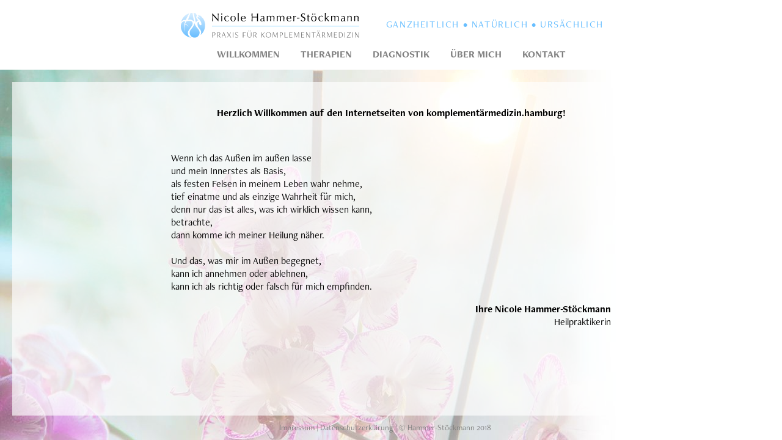

--- FILE ---
content_type: text/html
request_url: http://www.komplementaermedizin.hamburg/
body_size: 6425
content:
<html>
	<head>
		<meta http-equiv="content-type" content="text/html;charset=utf-8" />
		<meta name="generator" content="Adobe GoLive" />
		<meta name="viewport" content="width=device-width, initial-scale=1.0">
		<link rel="apple-touch-icon" sizes="57x57" href="icos/apple-icon-57x57.png">
		<link rel="apple-touch-icon" sizes="60x60" href="icos/apple-icon-60x60.png">
		<link rel="apple-touch-icon" sizes="72x72" href="icos/apple-icon-72x72.png">
		<link rel="apple-touch-icon" sizes="76x76" href="icos/apple-icon-76x76.png">
		<link rel="apple-touch-icon" sizes="114x114" href="icos/apple-icon-114x114.png">
		<link rel="apple-touch-icon" sizes="120x120" href="icos/apple-icon-120x120.png">
		<link rel="apple-touch-icon" sizes="144x144" href="icos/apple-icon-144x144.png">
		<link rel="apple-touch-icon" sizes="152x152" href="icos/apple-icon-152x152.png">
		<link rel="apple-touch-icon" sizes="180x180" href="icos/apple-icon-180x180.png">
		<link rel="icon" type="image/png" sizes="192x192"  href="icos/android-icon-192x192.png">
		<link rel="icon" type="image/png" sizes="32x32" href="icos/favicon-32x32.png">
		<link rel="icon" type="image/png" sizes="96x96" href="icos/favicon-96x96.png">
		<link rel="icon" type="image/png" sizes="16x16" href="icos/favicon-16x16.png">
		<link rel="manifest" href="icos/manifest.json">
		<meta name="msapplication-TileColor" content="#ffffff">
		<meta name="msapplication-TileImage" content="icos/ms-icon-144x144.png">
		<meta name="theme-color" content="#ffffff">
		<script src="https://use.typekit.net/lmf4lfq.js"></script>
		<script>try{Typekit.load({ async: true });}catch(e){}</script>
		<title>Komplementärmedizin HH</title>
		<style type="text/css" media="all"><!--

		html { height:100%; margin: 0px 0px 0px 0px; }
body { font-family: "freight-neo-pro"; background-color: white;
	background-image: url(back1.jpg); background-repeat: no-repeat; background-position: 0 80px; margin:0px; padding:0px;
	-webkit-transition: background-image 1s; /* Safari */
    transition: background-image 1s;
}
a:link { color: gray; text-decoration: none; }
a:visited { color:gray; text-decoration: none; }
a:hover { color:#5cc7ff; text-decoration: none; }
a:focus { color:#5cc7ff; text-decoration:underline; outline: 0; }
a:active { color:#5cc7ff; text-decoration:underline; }

#header {background-color: white; text-align: center; padding-top:20px; }
.contentFrame { border-style:none; width:100%; height:300px; background-color:rgba(255, 255, 255, 0.6667); }
.contentBody { margin-top:20px; margin-left:20px; margin-right:20px; margin-bottom:10px; position: relattive; }
.headerMenu { text-transform: uppercase; line-height: 50px; padding-left: 15px; padding-right: 15px; font-weight: bold;  }
.menuContainer { /*overflow:scroll; white-space: nowrap; -webkit-overflow-scrolling: touch;*/ }
.footer { font-size: 10pt; color:gray; text-align: center; margin-right: 20px; padding:0px; margin-bottom: 0px; }

--></style>

	<script>
	
	function startup()
	{
		var image1 = new Image();
		image1.src = "back1.jpg";
		var image2 = new Image();
		image2.src = "back2.jpg";
		var image3 = new Image();
		image3.src = "back3.jpg";
		var image4 = new Image();
		image4.src = "back4.jpg";
		var image5 = new Image();
		image5.src = "back4.jpg";
		var image6 = new Image();
		image6.src = "back4.jpg";
		handleResize(0);
	}
	
	function handleResize(evt)
	{
		var width = window.innerWidth;   // Breite beim Laden anzeigen
   		var height = window.innerHeight;
		var frame = document.getElementById("contentID");
		
		el = frame.getBoundingClientRect();	
		
		frame.style.height = (height - 40 - el.top) + 'px';
	}
	
	function navigateToIdx(idx)
	{
		var idxLUT = [1,2,3,4,5,6,5];
		
		var titles = ["Komplementärmedizin HH","Komplementärmedizin HH | Über mich","Komplementärmedizin HH | Behandlungen","Komplementärmedizin HH | Termin","Komplementärmedizin HH | Impressum","Komplementärmedizin HH | Diagnostik","Komplementärmedizin HH | Datenschutz"];
		document.title = titles[idx];
		var imgName = "url(back" + idxLUT[idx] + ".jpg)";
		document.body.style.backgroundImage = imgName;
	}
	
	</script>
		<meta name="keywords" content="Mikroimmuntherapie, Immunschwäche, Long-Covid, Post-Vakzin-Syndrom, Post-Covid, Yoga-Therapie, Labordiagnostik, Yogatherapie, Spagyrik, Psychokinesiologie, EBV, Epstein-Barr-Virus, Naturheilkunde, Ganzheitliche Medizin, Hormonelle Regulation, Erschöpfung, Burn-Out, Nährstoffmedizin, Orthomolekulare Medizin, Infusionen, Drip Spa, Silent Inflammation, Mitochondien, Mitochondriopathie, Leaky Gut, Autoimmunerkrankungen, Rheuma, Impfschaden, CFS, Fatique, Fibromyalgie, Depressionen, Neurodermitis, MCAS, Heilpraktiker, Hamburg, Homöopathie, Vitalpilze, Mykotherapie, Hormone, Yoga, Reiki, Naturheilkunde, Hauterkrankungen, Wechseljahre, Rosacea, Rosazea, Singtherapie, Phytotherapie, Ernährung, Prana-Heilung, Rückenschmerzen, Schlafstörungen, Depression, Speicheltest">
	</head>

	<body onresize="handleResize();" onload="startup();">
		<div id="header">
			<div><img id="logo" style="padding-left:0px;padding-right:40px;" src="nickilogo.svg" alt="" width="300" align="absmiddle" border="0" /><span style="line-height:40px; letter-spacing:0.1em; color:#67beff; white-space:nowrap;">GANZHEITLICH • NATÜRLICH • URSÄCHLICH</span></div>
			<div class="menuContainer">	
				<span class="headerMenu"><a onclick="navigateToIdx(0);" href="start.html" target="content" tabindex="1">Willkommen</a></span>
				<span class="headerMenu"><a onclick="navigateToIdx(2);" href="behandlung.html" target="content" tabindex="1">Therapien</a></span>
				<span class="headerMenu"><a onclick="navigateToIdx(5);" href="fachgebiete.html" target="content" tabindex="1">Diagnostik</a></span>
				<span class="headerMenu"><a onclick="navigateToIdx(1);" href="uebermich.html" target="content" tabindex="1">Über mich</a></span>
				<span class="headerMenu"><a onclick="navigateToIdx(3);" href="termin.html" target="content" tabindex="1">Kontakt</a></span>
			</div>
		</div>
		<div class="contentBody">
			<iframe name="content" id="contentID" scrolling="auto" class="contentFrame" src="start.html" ></iframe>
		</div>
		<div class="footer"><a onclick="navigateToIdx(4);" target="content" href="impressum.html">Impressum</a> | <a onclick="navigateToIdx(6);" target="content" href="datenschutz.html">Datenschutzerklärung</a> | &copy; Hammer-Stöckmann 2018</div>
	</body>

</html>

--- FILE ---
content_type: text/html
request_url: http://www.komplementaermedizin.hamburg/start.html
body_size: 2954
content:
<html>
	<head>
		<meta http-equiv="content-type" content="text/html;charset=utf-8" />
		<meta name="generator" content="Adobe GoLive" />

		<script src="https://use.typekit.net/lmf4lfq.js"></script>
		<script>try{Typekit.load({ async: true });}catch(e){}</script>

		<title>Komplementärmedizin HH | Willkommen</title>
		<style type="text/css" media="all"><!--
body	{ font-family: "freight-neo-pro"; }
h1		{ font-size: 1.7em; font-weight: lighter; font-style: italic; margin-left:50px; margin-top:0px; color: #666666; }
.quote	{ font-size:7.6em; color:#cccccc; margin-bottom: -140px; margin-top:0px;}
.expl	{ font-size: 11px; text-align: right; }
.content { margin:40px; }
.contentlayout { max-width: 800px; margin-left: auto; margin-right: auto; }

--></style>
	</head>

	<body>
		<div class="contentlayout">
		<!--
		<div style="width:60%">
		<p class="quote"> &quot;</p>
		<h1>Heilung bedeutet, dass der Mensch erfährt,<br>was ihn trägt, wenn alles andere aufhört, ihn zu tragen.</h1>
		<p class="expl">Wolfram von Eschenbach <br>
			(um 1170 - um 1220), fränkischer Ritter, mittelhochdeutscher Dichter und Epiker</p>
		</div>
		-->
		<div class="content">
			<p align="center"><strong>Herzlich Willkommen auf den Internetseiten von komplementärmedizin.hamburg!</strong></p>
			<p>&nbsp;</p>
			<p>Wenn ich das Außen im außen lasse<br>und mein Innerstes als Basis,<br>als festen Felsen in meinem Leben wahr nehme,<br>tief einatme und als einzige Wahrheit für mich,<br>denn nur das ist alles, was ich wirklich wissen kann,<br>betrachte,<br>dann komme ich meiner Heilung näher.<br><br>Und das, was mir im Außen begegnet,<br>kann ich annehmen oder ablehnen,<br>kann ich als richtig oder falsch für mich empfinden.</p>
<!--					
				<p align="center">+++ Corona-Informationen +++</p>
<p>
Die Praxis ist geöffnet.<br>Sollten sie unter grippeähnlichen Symptomen leiden oder im persönlichen Umfeld einen bestätigten Covid-19-Fall haben, bitte ich Sie, Ihren vereinbarten Termin abzusagen.
Derzeit verzichte ich auf Händeschütteln und empfehle Ihnen, ihre Hände nach Eintritt in die  Praxis zu desinfizieren. Außerdem ist das Tragen einer Maske beim Eintritt in die Praxis erforderlich. Vielen Dank für Ihr Verständnis.
</p>
	
		<p>Vielleicht haben Sie schon länger gesundheitliche Probleme und haben noch nicht den richtigen Weg gefunden, dies in den Griff zu kriegen?</p>
		<p>Sie haben eventuell schon viele Dinge ausprobiert und auch die Schulmedizin konnte Ihnen nicht weiter helfen?</p>
		<p>Aus eigener Erfahrung weiß ich, dass eine Heilung möglich ist.</p>
		<p>Es ist manchmal ein langer und vielleicht auch anstrengender Weg. Aber mit ein wenig eigener Initiative und dem richtigen Wegweiser können auch Sie es schaffen.</p>
		<p>Ich freue mich darauf, Ihnen behilflich sein zu können!</p>
		-->
		<p align="right"><strong>Ihre Nicole Hammer-Stöckmann</strong><br>Heilpraktikerin</p>
		</div>
		</div>
		
	</body>

</html>

--- FILE ---
content_type: image/svg+xml
request_url: http://www.komplementaermedizin.hamburg/nickilogo.svg
body_size: 19012
content:
<?xml version="1.0" encoding="utf-8"?>
<!-- Generator: Adobe Illustrator 20.0.0, SVG Export Plug-In . SVG Version: 6.00 Build 0)  -->
<!DOCTYPE svg PUBLIC "-//W3C//DTD SVG 1.1//EN" "http://www.w3.org/Graphics/SVG/1.1/DTD/svg11.dtd">
<svg version="1.1" id="Layer_1" xmlns="http://www.w3.org/2000/svg" xmlns:xlink="http://www.w3.org/1999/xlink" x="0px" y="0px"
	 width="310px" height="45px" viewBox="0 0 310 45" enable-background="new 0 0 310 45" xml:space="preserve">
<g>
	<g>
		<path d="M57.6,1.9c0.3,0.4,0.5,0.6,1.7,1.9c0.8,0.8,1.4,1.5,1.8,1.9c0.6,0.6,1.2,1.3,1.8,1.9s1.3,1.4,1.9,2.1c1,1.1,1.5,1.5,2,2.1
			v-0.5c0-2.5,0-2.5,0-3.6c0-2.6,0-4.4-0.1-5.6c0.4,0.1,0.5,0.1,0.7,0.1s0.3,0,0.6-0.1c-0.2,1.7-0.3,5.4-0.3,9.2c0,1.8,0,2.7,0,3.7
			h-0.3c-1.3-1.5-4.4-5-7.6-8.3c-0.5-0.5-1-1.1-1.5-1.6L58.1,5v0.3c0,3.9,0,3.9,0,4.4c0,1.8,0.1,4,0.2,5.2c-0.3-0.1-0.4-0.1-0.7-0.1
			c-0.2,0-0.4,0-0.6,0.1c0.1-0.9,0.2-3.4,0.3-6.5c0.1-2.5,0.1-2.5,0.1-4.5c0-1,0-1.4,0-1.9C57.3,1.9,57.6,1.9,57.6,1.9z"/>
		<path d="M74.2,3c0,0.5-0.4,0.9-0.9,0.9s-1-0.4-1-0.9s0.4-0.9,1-0.9C73.7,2,74.2,2.4,74.2,3z M73.2,6.2c0.3,0,0.5,0,0.8-0.1
			c-0.1,0.7-0.1,3-0.1,4.6c0,1.2,0.1,3.4,0.1,4.2c-0.3-0.1-0.5-0.1-0.8-0.1c-0.2,0-0.5,0-0.8,0.1c0.1-1.1,0.2-2.1,0.2-4.1
			c0-2.1-0.1-3.7-0.2-4.7C72.7,6.2,72.9,6.2,73.2,6.2z"/>
		<path d="M84.7,7.9c-0.4-0.8-1.4-1.4-2.4-1.4c-1.8,0-3.1,1.6-3.1,3.9s1.4,4,3.4,4c1,0,1.8-0.4,2.6-1.2h0.2
			c-0.1,0.3-0.1,0.4-0.1,0.6c0,0.1,0,0.1,0,0.2c-0.8,0.7-1.8,1-3.1,1c-2.8,0-4.6-1.8-4.6-4.6s1.9-4.6,4.9-4.6c1.1,0,1.9,0.2,2.8,0.7
			c-0.2,0.4-0.3,0.7-0.4,1.2L84.7,7.9L84.7,7.9z"/>
		<path d="M97,10.7c0,2.7-1.8,4.5-4.5,4.5S88,13.4,88,10.6C88,7.7,89.7,6,92.6,6C95.4,6,97,7.7,97,10.7z M89.6,10.5
			c0,2.5,1.1,4,2.9,4s2.9-1.5,2.9-3.9c0-2.6-1-4.1-2.9-4.1C90.7,6.6,89.6,8.1,89.6,10.5z"/>
		<path d="M101.3,1.1c0.3,0,0.5,0,0.8-0.1C102,2,102,5.6,102,7.8c0,3.1,0.1,6.1,0.1,7.1c-0.4-0.1-0.6-0.1-0.8-0.1s-0.4,0-0.8,0.1
			c0.1-2.3,0.1-2.8,0.1-7.5c0-3.4,0-5-0.1-6.3C100.8,1.1,101,1.1,101.3,1.1z"/>
		<path d="M113.4,13.1v0.2c-0.1,0.3-0.1,0.4-0.1,0.8c-1.2,0.8-1.9,1.1-3.2,1.1c-2.7,0-4.4-1.8-4.4-4.5c0-1.4,0.4-2.6,1.2-3.4
			c0.8-0.8,1.8-1.2,3.1-1.2c2.4,0,3.8,1.4,3.8,3.9c0,0.1,0,0.4,0,0.6c-0.6,0-1.5-0.1-3.1-0.1c-1.2,0-2.1,0-3.4,0.1V11
			c0,2.1,1.2,3.5,3.1,3.5c1.1,0,2.1-0.5,2.9-1.3L113.4,13.1z M111.9,8c-0.4-0.9-1.1-1.4-2-1.4c-1.5,0-2.5,1.2-2.6,3.2
			c0.6,0,1.4,0,2.9,0c1.2,0,1.4,0,2.1-0.1C112.2,8.9,112.1,8.4,111.9,8z"/>
		<path d="M125.3,9.5c0,2,0.1,4.4,0.2,5.4c-0.5-0.1-0.7-0.1-0.9-0.1c-0.3,0-0.5,0-0.9,0.1c0.2-1.6,0.2-2.9,0.2-6.5
			c0-3.3-0.1-4.8-0.2-6.2c0.4,0.1,0.6,0.1,0.9,0.1s0.6,0,0.9-0.1c-0.1,0.8-0.2,3.4-0.2,4.9v0.5c0.2,0,0.3,0,0.3,0h1.7h1.9h1.9h1.7
			c0,0,0.2,0,0.3,0c0-0.2,0-0.4,0-0.5c0-1.6-0.1-4.1-0.2-4.9c0.4,0.1,0.6,0.1,1,0.1s0.5,0,0.9-0.1c-0.1,1.3-0.2,3-0.2,6.2
			c0,3.6,0,4.9,0.2,6.5c-0.4-0.1-0.6-0.1-0.9-0.1c-0.3,0-0.5,0-1,0.1c0.1-1.1,0.2-3.4,0.2-5.5c0-0.3,0-0.5,0-0.9h-0.3
			c-0.5,0-0.6,0-3.6,0h-1.9c-1.4,0-1.5,0-2,0C125.3,8.5,125.3,9.5,125.3,9.5z"/>
		<path d="M139.3,8c0-0.3,0.1-0.4,0.1-0.5c0-0.2,0-0.3-0.1-0.5c1.1-0.7,2-1,3-1c1.9,0,3,1.1,3,2.9c0,0.3,0,0.8,0,1.2
			c0,0.7,0,1.2,0,1.9c0,1.1,0,1.6,0.1,1.8c0.1,0.3,0.3,0.5,0.6,0.5c0.1,0,0.2,0,0.4,0v0.4c-0.5,0.2-0.8,0.3-1.2,0.3
			c-0.8,0-1.2-0.4-1.3-1.1c-0.8,0.9-1.8,1.3-2.8,1.3c-1.6,0-2.5-0.9-2.5-2.3c0-0.8,0.3-1.5,0.8-1.8c0.5-0.4,1-0.5,2.3-0.8
			c1.4-0.2,1.8-0.4,2.3-0.7l0,0c0-1,0-1.1-0.1-1.5c-0.3-0.8-1-1.3-2-1.3s-1.8,0.5-2.3,1.3L139.3,8L139.3,8L139.3,8z M143.7,10.4
			c-2.4,0.5-2.5,0.5-2.8,0.8c-0.6,0.3-0.9,0.8-0.9,1.5c0,1,0.7,1.7,1.7,1.7c0.8,0,1.7-0.5,2.2-1.3c0-0.5,0-0.6,0-1v-0.5v-1.1v-0.2
			L143.7,10.4z"/>
		<path d="M151,7.7c0.8-1.3,1.6-1.8,2.9-1.8c1.4,0,2.3,0.6,2.7,1.8c0.6-1.2,1.6-1.8,3-1.8c0.8,0,1.6,0.3,2.1,0.8s0.7,1,0.7,1.9
			c0,0.3,0,0.9,0,1.5c0,0.7-0.1,1.4-0.1,2.1c0,1,0,1.8,0.1,2.6c-0.4-0.1-0.6-0.1-0.8-0.1s-0.4,0-0.8,0.1c0.1-1.5,0.2-4.2,0.2-5.6
			c0-0.9-0.1-1.4-0.5-1.8s-0.9-0.7-1.5-0.7c-0.8,0-1.5,0.4-1.8,1c-0.3,0.5-0.5,1.4-0.5,2.9c0,1.7,0,3.5,0.1,4.2
			c-0.4-0.1-0.5-0.1-0.8-0.1c-0.2,0-0.4,0-0.8,0.1c0.1-0.8,0.2-2.9,0.2-4.4c0-1.7,0-2.2-0.2-2.6c-0.3-0.7-0.9-1-1.8-1
			c-1,0-1.8,0.5-2.1,1.4c-0.2,0.6-0.3,1.2-0.3,3.2c0,1.6,0,2.6,0.1,3.4c-0.5-0.1-0.6-0.1-0.8-0.1s-0.4,0-0.8,0.1
			c0.1-1.4,0.2-2.8,0.2-4.6c0-2,0-3.2-0.2-4.2c0.3,0.1,0.5,0.1,0.7,0.1c0.3,0,0.5,0,0.8-0.1c0,0.2,0,1,0,1.4L151,7.7L151,7.7z"/>
		<path d="M167.8,7.7c0.8-1.3,1.6-1.8,2.9-1.8c1.4,0,2.3,0.6,2.7,1.8c0.6-1.2,1.6-1.8,3-1.8c0.8,0,1.6,0.3,2.1,0.8s0.7,1,0.7,1.9
			c0,0.3,0,0.9,0,1.5c0,0.7-0.1,1.4-0.1,2.1c0,1,0,1.8,0.1,2.6c-0.4-0.1-0.6-0.1-0.8-0.1s-0.4,0-0.8,0.1c0.1-1.5,0.2-4.2,0.2-5.6
			c0-0.9-0.1-1.4-0.5-1.8s-0.9-0.7-1.5-0.7c-0.8,0-1.5,0.4-1.8,1c-0.3,0.5-0.5,1.4-0.5,2.9c0,1.7,0,3.5,0.1,4.2
			c-0.4-0.1-0.5-0.1-0.8-0.1c-0.2,0-0.4,0-0.8,0.1c0.1-0.8,0.2-2.9,0.2-4.4c0-1.7,0-2.2-0.2-2.6c-0.3-0.7-0.9-1-1.8-1
			c-1,0-1.8,0.5-2.1,1.4c-0.2,0.6-0.3,1.2-0.3,3.2c0,1.6,0,2.6,0.1,3.4c-0.5-0.1-0.6-0.1-0.8-0.1s-0.4,0-0.8,0.1
			c0.1-1.4,0.2-2.8,0.2-4.6c0-2,0-3.2-0.2-4.2c0.3,0.1,0.5,0.1,0.7,0.1c0.3,0,0.5,0,0.8-0.1c0,0.2,0,1,0,1.4L167.8,7.7L167.8,7.7z"
			/>
		<path d="M190.6,13.1v0.2c-0.1,0.3-0.1,0.4-0.1,0.8c-1.2,0.8-1.9,1.1-3.2,1.1c-2.7,0-4.4-1.8-4.4-4.5c0-1.4,0.4-2.6,1.2-3.4
			s1.8-1.2,3.1-1.2c2.4,0,3.8,1.4,3.8,3.9c0,0.1,0,0.4,0,0.6c-0.6,0-1.5-0.1-3.1-0.1c-1.2,0-2.1,0-3.4,0.1V11c0,2.1,1.2,3.5,3.1,3.5
			c1.1,0,2.1-0.5,2.9-1.3L190.6,13.1z M189.1,8c-0.4-0.9-1.1-1.4-2-1.4c-1.5,0-2.5,1.2-2.6,3.2c0.6,0,1.4,0,2.9,0
			c1.2,0,1.4,0,2.1-0.1C189.4,8.9,189.3,8.4,189.1,8z"/>
		<path d="M198.7,7.6c-0.3-0.2-0.6-0.3-0.9-0.3c-0.8,0-1.5,0.6-1.8,1.4c-0.1,0.4-0.2,1.1-0.2,3.1c0,1,0.1,2.4,0.1,3.1
			c-0.4-0.1-0.6-0.1-0.8-0.1s-0.4,0-0.8,0.1c0.1-0.7,0.2-2.4,0.2-4.6c0-1.4,0-1.6-0.2-4.2c0.4,0.1,0.6,0.1,0.8,0.1s0.4,0,0.7-0.1
			v0.2v0.8c0,0.4,0,0.5,0,1c0.6-1.3,1.6-2.1,2.5-2.1c0.2,0,0.4,0,0.6,0.1c-0.1,0.4-0.1,0.8-0.1,1.1c0,0.1,0,0.2,0,0.4L198.7,7.6z"/>
		<path d="M204.8,10.4h-4.4V9.2h4.4V10.4z"/>
		<path d="M213.7,4.4c-0.4-1-1.3-1.7-2.4-1.7c-1.3,0-2.3,1-2.3,2.3c0,0.7,0.3,1.3,0.8,1.7c0.5,0.3,1,0.6,2.1,1.1
			c1.3,0.5,1.6,0.7,2.1,1.2c0.6,0.5,0.8,1.3,0.8,2.1c0,2.3-1.9,4.1-4.5,4.1c-1.2,0-2.3-0.4-3.2-1.1c0.3-0.8,0.3-1.1,0.4-1.7h0.2
			c0.5,1.1,1.7,1.9,2.9,1.9c1.5,0,2.7-1.1,2.7-2.7c0-0.7-0.2-1.2-0.7-1.6c-0.5-0.4-0.7-0.6-2.1-1.1c-2.3-0.9-3.1-1.9-3.1-3.5
			c0-2.1,1.6-3.5,4-3.5c1.1,0,1.9,0.3,2.8,0.9c-0.2,0.5-0.4,1.1-0.5,1.5C213.9,4.4,213.7,4.4,213.7,4.4z"/>
		<path d="M220.3,3.7v0.2L220.2,5c0,0.4,0,0.7-0.1,1.3h2C222,6.5,222,6.6,222,6.7s0,0.2,0.1,0.4H222h-0.8h-0.9h-0.2
			c0,0.6,0,0.6-0.1,3.1v1.7c0,1.2,0,1.5,0.2,2s0.7,0.7,1.2,0.7c0.3,0,0.5,0,0.8-0.1v0.4c-0.8,0.2-1.1,0.3-1.6,0.3
			c-1.3,0-2.1-0.9-2.1-2.3c0-0.2,0-0.7,0-1.2c0-0.7,0.1-2.9,0.1-3.9c0-0.4,0-0.4,0-0.7c-0.7,0-1,0-1.2,0c0-0.2,0.1-0.2,0.1-0.4
			s0-0.2-0.1-0.4h1.2V6.1c0-0.3-0.1-1.1-0.1-1.8C219.2,4.2,219.8,3.9,220.3,3.7L220.3,3.7z"/>
		<path d="M233.6,10.7c0,2.7-1.8,4.5-4.5,4.5s-4.5-1.8-4.5-4.6s1.8-4.6,4.6-4.6C232,6,233.6,7.7,233.6,10.7z M226.2,10.5
			c0,2.5,1.1,4,2.9,4c1.8,0,2.9-1.5,2.9-3.9c0-2.6-1-4.1-2.9-4.1C227.3,6.6,226.2,8.1,226.2,10.5z M228.1,3.1c0,0.5-0.4,0.9-0.9,0.9
			s-0.9-0.4-0.9-0.9s0.4-0.9,0.9-0.9C227.7,2.2,228.1,2.6,228.1,3.1z M231.8,3.1c0,0.5-0.4,0.9-0.9,0.9S230,3.6,230,3.1
			s0.4-0.9,0.9-0.9C231.4,2.2,231.8,2.6,231.8,3.1z"/>
		<path d="M243.9,7.9c-0.4-0.8-1.4-1.4-2.4-1.4c-1.8,0-3.1,1.6-3.1,3.9s1.4,4,3.4,4c1,0,1.8-0.4,2.6-1.2h0.2
			c-0.1,0.3-0.1,0.4-0.1,0.6c0,0.1,0,0.1,0,0.2c-0.8,0.7-1.8,1-3.1,1c-2.8,0-4.6-1.8-4.6-4.6s1.9-4.6,4.9-4.6c1.1,0,1.9,0.2,2.8,0.7
			c-0.2,0.4-0.3,0.7-0.4,1.2L243.9,7.9L243.9,7.9z"/>
		<path d="M255.2,14.9c-0.4-0.1-0.7-0.1-0.9-0.1c-0.3,0-0.5,0-0.9,0.1c-1.1-1.4-2.2-2.7-2.7-3.3c-1.1-1.2-1.1-1.2-1.1-1.2
			c-0.1-0.1-0.1-0.1-0.3-0.1h-0.2v0.2v0.8c0,2.1,0,2.9,0.1,3.5c-0.3-0.1-0.5-0.1-0.8-0.1s-0.4,0-0.8,0.1c0.1-1,0.2-3.9,0.2-6.2v-1
			V5.3V3.2c0-0.9,0-1.3-0.1-2.2c0.4,0.1,0.5,0.1,0.8,0.1c0.2,0,0.3,0,0.8-0.1c-0.1,1.3-0.2,4.8-0.2,7.1c0,0.5,0,0.9,0,1.8h0.2
			c0.4,0,0.7-0.2,2-1.5c0.5-0.5,1.9-2,2.2-2.3c0.3,0,0.4,0.1,0.6,0.1c0.3,0,0.6,0,1-0.1c-0.1,0.2-0.2,0.2-0.2,0.2l-1,0.8
			c-1.5,1.3-1.7,1.4-2,1.7L251,9.6c0,0-0.1,0.1-0.2,0.2c0.1,0.1,0.5,0.5,1.1,1.2c0.3,0.4,0.7,0.8,1,1.2c0.4,0.4,0.8,0.9,1.2,1.4
			c0.5,0.6,0.8,0.9,1,1.2L255.2,14.9z"/>
		<path d="M259.7,7.7c0.8-1.3,1.6-1.8,2.9-1.8c1.4,0,2.3,0.6,2.7,1.8c0.6-1.2,1.6-1.8,3-1.8c0.8,0,1.6,0.3,2.1,0.8s0.7,1,0.7,1.9
			c0,0.3,0,0.9,0,1.5c0,0.7-0.1,1.4-0.1,2.1c0,1,0,1.8,0.1,2.6c-0.4-0.1-0.6-0.1-0.8-0.1c-0.2,0-0.4,0-0.8,0.1
			c0.1-1.5,0.2-4.2,0.2-5.6c0-0.9-0.1-1.4-0.5-1.8s-0.9-0.7-1.5-0.7c-0.8,0-1.5,0.4-1.8,1c-0.3,0.5-0.5,1.4-0.5,2.9
			c0,1.7,0,3.5,0.1,4.2c-0.4-0.1-0.5-0.1-0.8-0.1c-0.2,0-0.4,0-0.8,0.1c0.1-0.8,0.2-2.9,0.2-4.4c0-1.7,0-2.2-0.2-2.6
			c-0.3-0.7-0.9-1-1.8-1c-1,0-1.8,0.5-2.1,1.4c-0.2,0.6-0.3,1.2-0.3,3.2c0,1.6,0,2.6,0.1,3.4c-0.5-0.1-0.6-0.1-0.8-0.1
			s-0.4,0-0.8,0.1c0.1-1.4,0.2-2.8,0.2-4.6c0-2,0-3.2-0.2-4.2c0.3,0.1,0.5,0.1,0.7,0.1c0.3,0,0.5,0,0.8-0.1c0,0.2,0,1,0,1.4
			L259.7,7.7L259.7,7.7z"/>
		<path d="M275.5,8c0-0.3,0.1-0.4,0.1-0.5c0-0.2,0-0.3-0.1-0.5c1.1-0.7,2-1,3-1c1.9,0,3,1.1,3,2.9c0,0.3,0,0.8,0,1.2
			c0,0.7,0,1.2,0,1.9c0,1.1,0,1.6,0.1,1.8c0.1,0.3,0.3,0.5,0.6,0.5c0.1,0,0.2,0,0.4,0v0.4c-0.5,0.2-0.8,0.3-1.2,0.3
			c-0.8,0-1.2-0.4-1.3-1.1c-0.8,0.9-1.8,1.3-2.8,1.3c-1.6,0-2.5-0.9-2.5-2.3c0-0.8,0.3-1.5,0.8-1.8c0.5-0.4,1-0.5,2.3-0.8
			c1.4-0.2,1.8-0.4,2.3-0.7l0,0c0-1,0-1.1-0.2-1.5c-0.3-0.8-1-1.3-2-1.3s-1.8,0.5-2.3,1.3L275.5,8L275.5,8L275.5,8z M279.9,10.4
			c-2.4,0.5-2.5,0.5-2.8,0.8c-0.6,0.3-0.9,0.8-0.9,1.5c0,1,0.7,1.7,1.7,1.7c0.8,0,1.7-0.5,2.2-1.3c0-0.5,0-0.6,0-1v-0.5v-1.1v-0.2
			L279.9,10.4z"/>
		<path d="M287.2,7.7c0.7-1.2,1.7-1.8,3-1.8c0.9,0,1.7,0.3,2.3,0.8s0.8,1.2,0.8,2.2c0,0.1,0,0.8-0.1,1.6c0,0.5,0,1,0,1.5
			c0,1.4,0,2.2,0.1,2.8c-0.6-0.1-0.6-0.1-0.8-0.1c-0.2,0-0.3,0-0.8,0.1c0.1-1.2,0.2-3.4,0.2-4.8c0-1.2-0.1-1.8-0.4-2.2
			c-0.4-0.7-1-1-1.8-1c-1,0-1.8,0.5-2.1,1.3c-0.2,0.7-0.3,1.3-0.3,3.8c0,1.2,0,1.6,0.1,2.9c-0.4-0.1-0.6-0.1-0.8-0.1
			c-0.2,0-0.4,0-0.8,0.1c0.1-0.7,0.2-3.2,0.2-5.2c0-1.2-0.1-2.3-0.2-3.6c0.3,0.1,0.5,0.1,0.8,0.1s0.4,0,0.7-0.1c0,0.3,0,0.4,0,0.8
			L287.2,7.7L287.2,7.7z"/>
		<path d="M298.7,7.7c0.7-1.2,1.7-1.8,3-1.8c0.9,0,1.7,0.3,2.3,0.8c0.5,0.5,0.8,1.2,0.8,2.2c0,0.1,0,0.8-0.1,1.6c0,0.5,0,1,0,1.5
			c0,1.4,0,2.2,0.1,2.8c-0.6-0.1-0.6-0.1-0.8-0.1c-0.2,0-0.3,0-0.8,0.1c0.1-1.2,0.2-3.4,0.2-4.8c0-1.2-0.1-1.8-0.4-2.2
			c-0.4-0.7-1-1-1.8-1c-1,0-1.8,0.5-2.1,1.3c-0.2,0.7-0.3,1.3-0.3,3.8c0,1.2,0,1.6,0.1,2.9c-0.4-0.1-0.6-0.1-0.8-0.1
			c-0.2,0-0.4,0-0.8,0.1c0.1-0.7,0.2-3.2,0.2-5.2c0-1.2-0.1-2.3-0.2-3.6c0.3,0.1,0.5,0.1,0.8,0.1s0.4,0,0.7-0.1c0,0.3,0,0.4,0,0.8
			L298.7,7.7L298.7,7.7z"/>
	</g>
	<line fill="none" stroke="#5CC7FF" stroke-width="0.5" stroke-miterlimit="10" x1="56.8" y1="23.2" x2="305.8" y2="23.2"/>
	
		<linearGradient id="SVGID_1_" gradientUnits="userSpaceOnUse" x1="29.6" y1="-702.2533" x2="29.6" y2="-743.6326" gradientTransform="matrix(1 0 0 -1 -5.05 -701.21)">
		<stop  offset="0" style="stop-color:#DAEFFF"/>
		<stop  offset="1" style="stop-color:#66BDFF"/>
	</linearGradient>
	<path fill="url(#SVGID_1_)" d="M19,33.8c0-2.7,1.5-4.7,3.2-6.6c1.8-2,4.3-5.3,5.1-9.2c0.7,3.8,4.1,7.6,5.7,9.4
		c1.5,1.8,2.9,3.8,2.9,6.3c0,4.6-3.8,8.4-8.4,8.4C22.7,42.1,19,38.4,19,33.8 M4,24c0,4.7,3.4,10.5,7.1,13.5
		c3.3,2.6,5.9,3.9,10.7,4.7c-2.6-1.1-4.8-2.4-5.6-6.2c-0.8-3.5,0.8-5.3,1.7-6.7c1.7-2.5,6.4-7.6,6.3-10.5c-0.2-5.4-7.2-5-10.8-3.5
		c0,0-1.1,1.8-2,3.8c0.4,0.1,1.6,0.6,3,1.8c1.7,1.5,2.9,3.5,2.9,3.5s-2.1-2.4-3.6-3.2c-1.3-0.7-2.3-0.9-2.8-1c-0.4,1.2-0.8,3-1,5.1
		c-0.2,3.5,0.9,7.4,0.9,7.4s-1.7-3.4-1.6-8.1c0-1,0.2-2.9,0.7-4.8c0.8-2,1.8-4.4,1.8-4.4C8.2,14.2,4,16.5,4,24 M42.8,12.2
		c1,1.1,2.3,5.7,2.3,8.4c0,5.1-0.9,7.2-1.6,9.2c-0.9,2.4-3,5.3-5.8,7.9c0.9-3.1,1.1-4.2,0.6-6.2c-0.7-2-2.3-4.1-3.1-4.9
		c-0.8-0.8-2.1-2.6-2.5-4.2c-0.3-1.3-0.6-3.2-0.5-3.9c0.1-0.7,0.3-1.6,0.6-1.9c0.4-0.5,1-0.4,1.4-0.2c0.4,0.2,0.7,1.7,1,2.9
		c0.2,0.9,1.6,2.4,2.1,2.3s2.1-0.7,1.9-1.5c-0.1-0.3-0.6-2.9-1.1-4.1c-0.8-1.2-1.7-2.4-2.3-3.5c-0.7-0.6-2.3-1.7-2.9-2.6
		C32.2,9,32.7,7.5,33,7.6c0.1,0,0.8,0.3,1.5,0.7c0.3,0.2,0.8,0.5,1.4,0.9c0.4,0.3,0.9,0.4,0.9,0.4S35.6,8.3,35.3,8s-1.2-0.9-1.5-1.3
		c-0.4-0.8-0.2-2,0.1-1.9c0.2,0.1,1.4,0.6,1.8,0.9c0.1-0.2,0.1-0.6,0.5-0.4c0.7,0.1,2.1,1.3,2.1,1.4c0.4,0.5,1,1.1,1,1.1
		s1.1,1.3,1.7,1.9C41.7,10.1,42.5,11.9,42.8,12.2 M29.8,17.4c0.4-1.8,1.6-3.9,3.8-4c-1.2-1.2-3.1-2.4-3.3-4.3c-0.2-1.8,0.5-3,1-3.7
		L29,1.6c-1.2-0.3-2.3-0.5-3.4-0.6L29.8,17.4L29.8,17.4 M18.3,1.9C12.1,3.7,6.7,8.6,4.5,16.2c2.3-3.1,4.5-3.8,7.8-3.3L18.3,1.9
		L18.3,1.9 M23.8,1c-0.8,0-2.4,0.1-3.3,0.3l-4.2,11.3c4.7-1.5,8.2,0.7,10.1,3L23.8,1"/>
	<g>
		<path fill="#666666" d="M57.4,41.892v-8.548l2.013-0.055c2.164-0.054,3.192,1.138,3.192,2.342c0,1.822-1.479,2.754-3.26,2.754
			c-0.411,0-0.78-0.014-1.137-0.069v3.575H57.4z M58.208,33.783v4.027c0.329,0.069,0.712,0.11,1.233,0.11
			c1.301,0,2.301-0.781,2.301-2.055c0-1.219-0.863-2.082-2.205-2.082H58.208z"/>
		<path fill="#666666" d="M70.313,41.892l-2.438-3.698l-1.521-0.041v3.739h-0.808v-8.548l2.11-0.055
			c2.15-0.054,3.137,1.097,3.137,2.247c0,1.342-0.85,2.15-2.096,2.493l2.575,3.863H70.313z M66.355,33.797v3.849
			c0.315,0.054,0.795,0.068,1.26,0.068c1.384,0,2.315-0.739,2.315-1.958c0-1.164-0.794-1.959-2.123-1.959H66.355z"/>
		<path fill="#666666" d="M79.268,41.892l-1.027-3.095h-3.383l-1.068,3.095h-0.507l2.781-8.136V33.44l1.082-0.274l2.986,8.725
			H79.268z M76.624,34.002h-0.109l-1.493,4.328h3.068L76.624,34.002z"/>
		<path fill="#666666" d="M88.264,41.892l-2.712-3.89l-2.808,3.89h-0.671l3.109-4.246l-2.986-4.316h1l2.561,3.767l2.726-3.767h0.657
			l-3.027,4.137l3.15,4.425H88.264z"/>
		<path fill="#666666" d="M92.027,41.892v-8.561h0.808v8.561H92.027z"/>
		<path fill="#666666" d="M96.162,40.81c0.712,0.507,1.397,0.822,2.26,0.822c1.438,0,2.302-0.754,2.302-1.698
			c0-0.945-0.521-1.411-2.288-2.055c-1.561-0.562-2.493-1.261-2.493-2.507c0-1.383,1.041-2.246,2.767-2.246
			c0.781,0,1.781,0.205,2.356,0.479l-0.219,0.699c-0.48-0.37-1.356-0.713-2.233-0.713c-1.315,0-2.027,0.754-2.027,1.589
			c0,0.973,0.74,1.466,2.274,2.013c1.616,0.575,2.507,1.164,2.507,2.48c0,1.452-1.137,2.424-3,2.424
			c-0.945,0-1.767-0.219-2.439-0.575L96.162,40.81z"/>
		<path fill="#666666" d="M109.142,41.892v-8.561h5.082v0.658c-0.589-0.124-1.206-0.178-2.164-0.178h-2.11v3.561h3.164v0.48h-3.164
			v4.041H109.142z"/>
		<path fill="#666666" d="M122.822,33.331h0.562v5.973c0,1.643-1.425,2.794-3.165,2.794c-1.753,0-3.164-1.151-3.164-2.794v-5.973
			h0.808v6.014c0,1.233,1.11,2.219,2.479,2.219c1.384,0,2.479-0.986,2.479-2.219V33.331z M118.548,31.153
			c0-0.37,0.274-0.658,0.603-0.658c0.37,0,0.616,0.288,0.616,0.658c0,0.356-0.246,0.644-0.616,0.644
			C118.822,31.797,118.548,31.509,118.548,31.153z M121.041,31.153c0-0.37,0.26-0.658,0.616-0.658c0.343,0,0.617,0.288,0.617,0.658
			c0,0.356-0.274,0.644-0.617,0.644C121.302,31.797,121.041,31.509,121.041,31.153z"/>
		<path fill="#666666" d="M131.599,41.892l-2.438-3.698l-1.521-0.041v3.739h-0.808v-8.548l2.109-0.055
			c2.15-0.054,3.137,1.097,3.137,2.247c0,1.342-0.85,2.15-2.096,2.493l2.575,3.863H131.599z M127.64,33.797v3.849
			c0.315,0.054,0.795,0.068,1.26,0.068c1.384,0,2.315-0.739,2.315-1.958c0-1.164-0.795-1.959-2.123-1.959H127.64z"/>
		<path fill="#666666" d="M145.099,41.892l-3.11-4.411l-1.123,1.151v3.26h-0.808v-8.561h0.808v4.576l4.452-4.576h0.753l-3.534,3.589
			l3.534,4.972H145.099z"/>
		<path fill="#666666" d="M147.945,37.673c0-2.479,1.835-4.547,4.328-4.547c2.466,0,4.342,1.808,4.342,4.425
			c0,2.479-1.835,4.547-4.328,4.547C149.807,42.097,147.945,40.276,147.945,37.673z M155.725,37.7c0-2.52-1.589-4.109-3.493-4.109
			c-1.904,0-3.397,1.438-3.397,3.918c0,2.534,1.589,4.123,3.479,4.123C154.218,41.632,155.725,40.18,155.725,37.7z"/>
		<path fill="#666666" d="M167.268,41.892l-0.288-7.74h-0.096l-2.972,7.466h-0.411l-2.973-7.466h-0.095l-0.301,7.74h-0.549
			l0.315-8.561h1.138l2.766,7.013h0.082l2.739-7.013h1.138l0.314,8.561H167.268z"/>
		<path fill="#666666" d="M171.522,41.892v-8.548l2.013-0.055c2.165-0.054,3.192,1.138,3.192,2.342c0,1.822-1.479,2.754-3.259,2.754
			c-0.411,0-0.781-0.014-1.138-0.069v3.575H171.522z M172.33,33.783v4.027c0.329,0.069,0.713,0.11,1.233,0.11
			c1.302,0,2.301-0.781,2.301-2.055c0-1.219-0.863-2.082-2.205-2.082H172.33z"/>
		<path fill="#666666" d="M179.668,41.892v-8.561h0.808v8.082h2.096c0.959,0,1.576-0.055,2.165-0.165v0.644H179.668z"/>
		<path fill="#666666" d="M187.569,41.892v-8.561h5.151v0.658c-0.589-0.124-1.206-0.178-2.165-0.178h-2.178v3.479h3.233v0.479
			h-3.233v3.644h2.178c0.959,0,1.576-0.055,2.165-0.165v0.644H187.569z"/>
		<path fill="#666666" d="M203.441,41.892l-0.288-7.74h-0.096l-2.972,7.466h-0.411l-2.973-7.466h-0.095l-0.301,7.74h-0.549
			l0.315-8.561h1.138l2.766,7.013h0.082l2.739-7.013h1.138l0.314,8.561H203.441z"/>
		<path fill="#666666" d="M207.696,41.892v-8.561h5.151v0.658c-0.589-0.124-1.206-0.178-2.165-0.178h-2.178v3.479h3.233v0.479
			h-3.233v3.644h2.178c0.959,0,1.576-0.055,2.165-0.165v0.644H207.696z"/>
		<path fill="#666666" d="M221.514,41.947l-4.986-7.712h-0.014v7.657h-0.562v-8.506l0.959-0.11l4.986,7.712h0.014v-7.657h0.562
			v8.506L221.514,41.947z"/>
		<path fill="#666666" d="M228.386,41.892v-8.081h-0.918c-0.959,0-1.575,0.054-2.164,0.178v-0.658h6.986v0.658
			c-0.589-0.124-1.206-0.178-2.165-0.178h-0.932v8.081H228.386z"/>
		<path fill="#666666" d="M239.328,41.892l-1.028-3.095h-3.383l-1.069,3.095h-0.507l2.781-8.136V33.44l1.082-0.274l2.986,8.725
			H239.328z M234.903,31.153c0-0.37,0.274-0.658,0.603-0.658c0.369,0,0.617,0.288,0.617,0.658c0,0.356-0.247,0.644-0.617,0.644
			C235.177,31.797,234.903,31.509,234.903,31.153z M236.684,34.002h-0.11l-1.493,4.328h3.069L236.684,34.002z M237.396,31.153
			c0-0.37,0.26-0.658,0.617-0.658c0.343,0,0.617,0.288,0.617,0.658c0,0.356-0.274,0.644-0.617,0.644
			C237.656,31.797,237.396,31.509,237.396,31.153z"/>
		<path fill="#666666" d="M247.651,41.892l-2.439-3.698l-1.521-0.041v3.739h-0.808v-8.548l2.11-0.055
			c2.151-0.054,3.137,1.097,3.137,2.247c0,1.342-0.849,2.15-2.096,2.493l2.576,3.863H247.651z M243.692,33.797v3.849
			c0.315,0.054,0.795,0.068,1.261,0.068c1.383,0,2.315-0.739,2.315-1.958c0-1.164-0.794-1.959-2.122-1.959H243.692z"/>
		<path fill="#666666" d="M259.058,41.892l-0.288-7.74h-0.095l-2.973,7.466h-0.411l-2.973-7.466h-0.095l-0.301,7.74h-0.549
			l0.315-8.561h1.138l2.766,7.013h0.082l2.739-7.013h1.137l0.315,8.561H259.058z"/>
		<path fill="#666666" d="M263.314,41.892v-8.561h5.151v0.658c-0.589-0.124-1.206-0.178-2.165-0.178h-2.178v3.479h3.233v0.479
			h-3.233v3.644h2.178c0.959,0,1.576-0.055,2.165-0.165v0.644H263.314z"/>
		<path fill="#666666" d="M271.57,41.878v-8.534l2.494-0.055c2.384-0.054,4.151,1.753,4.151,4.274c0,2.384-1.808,4.425-4.164,4.37
			L271.57,41.878z M274.049,41.427c1.835,0,3.274-1.343,3.274-3.727c0-2.424-1.521-3.903-3.356-3.903h-1.589v7.63H274.049z"/>
		<path fill="#666666" d="M281.249,41.892v-8.561h0.808v8.561H281.249z"/>
		<path fill="#666666" d="M284.96,41.892v-0.384l5.48-7.698h-3c-0.973,0-1.589,0.041-2.178,0.164v-0.644h6.192v0.411l-5.465,7.671
			h3.082c0.959,0,1.576-0.041,2.165-0.151v0.63H284.96z"/>
		<path fill="#666666" d="M294.353,41.892v-8.561h0.808v8.561H294.353z"/>
		<path fill="#666666" d="M304.241,41.947l-4.986-7.712h-0.014v7.657h-0.562v-8.506l0.959-0.11l4.986,7.712h0.014v-7.657h0.562
			v8.506L304.241,41.947z"/>
	</g>
</g>
</svg>
